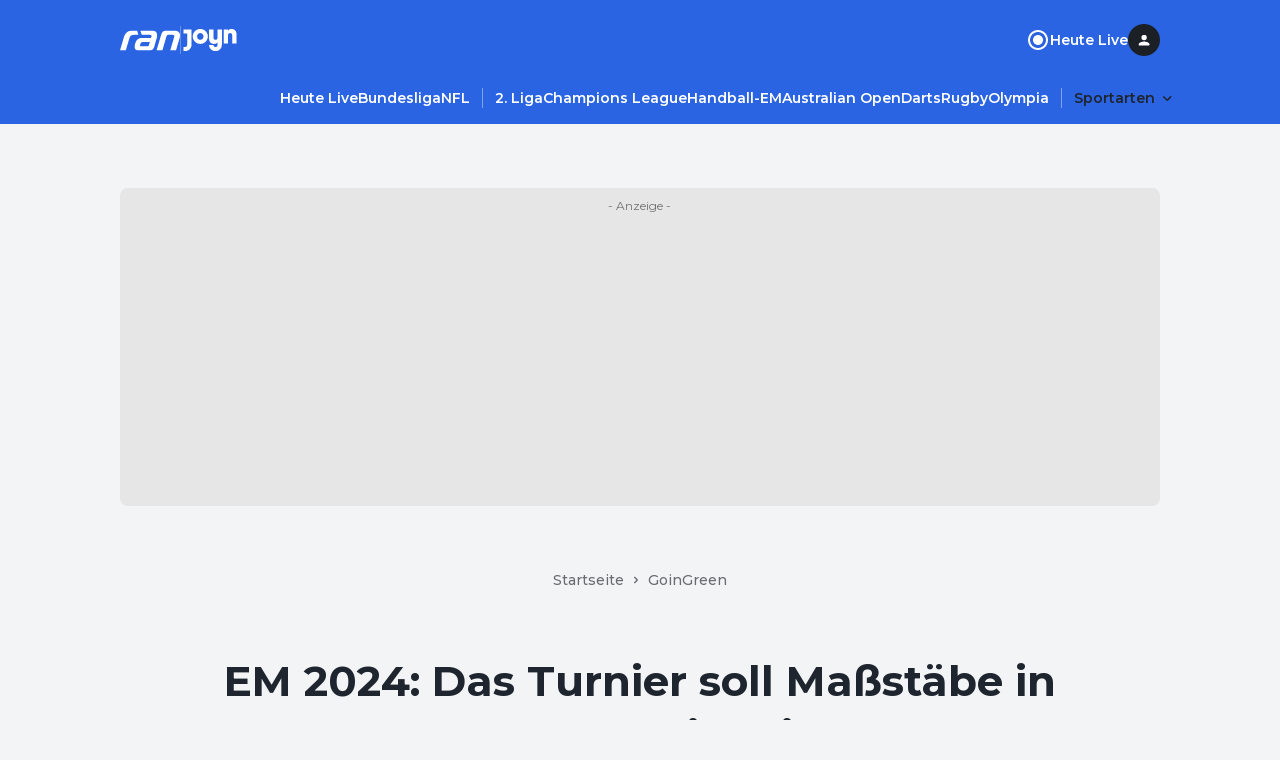

--- FILE ---
content_type: application/javascript; charset=UTF-8
request_url: https://www.ran.de/_next/static/chunks/7158.1169a8e60bcdc7c9.js
body_size: 356
content:
"use strict";(self.webpackChunk_N_E=self.webpackChunk_N_E||[]).push([[7158],{77158:function(n,e,t){t.r(e),t.d(e,{default:function(){return d}});var r=t(52903),a=t(45847),c=t.n(a),i=t(2784),l=t(90049);function d(n){let{initiallyHidden:e=!1,controllerId:t,settingsId:a}=n;return(0,r.BX)(i.Fragment,{children:[(0,r.tZ)("cmp-banner",{"data-testid":"cmp-banner-web-component",initiallyHidden:e||void 0,controllerId:t,settingsId:a}),(0,r.tZ)(c(),{strategy:"lazyOnload",src:l.envVars.cmpBannerUrl})]})}}}]);